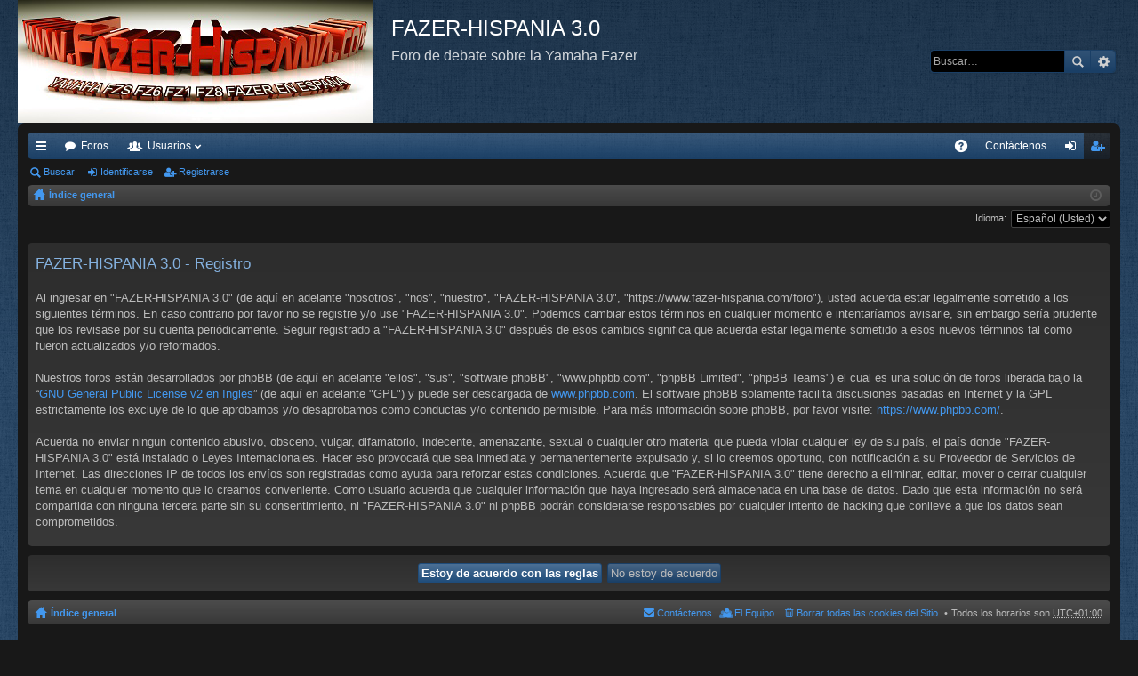

--- FILE ---
content_type: text/html; charset=UTF-8
request_url: https://www.fazer-hispania.com/foro/ucp.php?mode=register&sid=e636ca0480e6342ac48a76aa8a01c707
body_size: 5069
content:
<!DOCTYPE html>
<html dir="ltr" lang="es">
<head>
<meta charset="utf-8" />
<meta name="viewport" content="width=device-width" />

        <link href="https://groups.tapatalk-cdn.com/static/manifest/manifest.json" rel="manifest">
        
        <meta name="apple-itunes-app" content="app-id=307880732, affiliate-data=at=10lR7C, app-argument=tapatalk://www.fazer-hispania.com/foro/?" />
        
<title>FAZER-HISPANIA 3.0 - Panel de Control de Usuario - Registrarse</title>




	<link rel="alternate" type="application/atom+xml" title="Feed - FAZER-HISPANIA 3.0" href="https://www.fazer-hispania.com/foro/feed.php" />	<link rel="alternate" type="application/atom+xml" title="Feed - Noticias" href="https://www.fazer-hispania.com/foro/feed.php?mode=news" />		<link rel="alternate" type="application/atom+xml" title="Feed - Nuevos Temas" href="https://www.fazer-hispania.com/foro/feed.php?mode=topics" />	<link rel="alternate" type="application/atom+xml" title="Feed - Temas Activos" href="https://www.fazer-hispania.com/foro/feed.php?mode=topics_active" />		

<link href="./styles/black/theme/print.css?assets_version=35" rel="stylesheet" type="text/css" media="print" title="printonly" />

	<link href="./styles/black/theme/fonts/font-awesome-4.3.0/css/font-awesome.min.css" rel="stylesheet" type="text/css" />
<link href="./styles/black/theme/fonts/glyphicons-pro-1.9/css/glyphicons.css" rel="stylesheet" type="text/css" />

<link href="./styles/black/theme/stylesheet.css?assets_version=35" rel="stylesheet" type="text/css" media="screen, projection" />



<!--[if lte IE 9]>
	<link href="./styles/black/theme/tweaks.css?assets_version=35" rel="stylesheet" type="text/css" media="screen, projection" />
<![endif]-->





</head>
<body id="phpbb" class="nojs notouch section-ucp ltr " data-online-text="Conectado">
<div id="body-wrapper">


	<a id="top" class="anchor" accesskey="t"></a>
	<div id="page-header" class="page-width">
		<div class="headerbar">
			<div class="inner">

			<div id="site-description">
				<a id="logo" class="logo" href="./index.php?sid=64e574d08f4fe16617f6814c0625f0f7" title="Índice general"><img src="./styles/black/theme/images/logo.png" data-src-hd="./styles/black/theme/images/logo_hd.png" /></a>
				<p class="sitename">FAZER-HISPANIA 3.0</p>
				<p>Foro de debate sobre la Yamaha Fazer</p>
				<p class="skiplink"><a href="#start_here">Obviar</a></p>
			</div>

												<div id="search-box" class="search-box search-header">
				<form action="./search.php?sid=64e574d08f4fe16617f6814c0625f0f7" method="get" id="search">
				<fieldset>
					<input name="keywords" id="keywords" type="search" maxlength="128" title="Buscar palabras clave" class="inputbox search tiny" size="20" value="" placeholder="Buscar…" />
					<button class="button icon-button search-icon" type="submit" title="Buscar">Buscar</button>
					<a href="./search.php?sid=64e574d08f4fe16617f6814c0625f0f7" class="button icon-button search-adv-icon" title="Búsqueda avanzada">Búsqueda avanzada</a>
					<input type="hidden" name="sid" value="64e574d08f4fe16617f6814c0625f0f7" />

				</fieldset>
				</form>
			</div>
						
			</div>
		</div>

</div>
<div id="wrap" class="page-width">
<div>

		<div class="navbar tabbed not-static" role="navigation">
	<div class="inner page-width">
		<div class="nav-tabs" data-current-page="register">
			<ul class="leftside">
												<li id="quick-links" class="tab responsive-menu dropdown-container">
					<a href="#" class="nav-link dropdown-trigger">Enlaces rápidos</a>
					<div class="dropdown hidden">
						<div class="pointer"><div class="pointer-inner"></div></div>
						<ul class="dropdown-contents" role="menu">
							
															<li class="separator"></li>
																																<li class="small-icon icon-search-unanswered"><a href="./search.php?search_id=unanswered&amp;sid=64e574d08f4fe16617f6814c0625f0f7" role="menuitem">Temas sin respuesta</a></li>
								<li class="small-icon icon-search-active"><a href="./search.php?search_id=active_topics&amp;sid=64e574d08f4fe16617f6814c0625f0f7" role="menuitem">Temas activos</a></li>
								<li class="separator"></li>
								<li class="small-icon icon-search"><a href="./search.php?sid=64e574d08f4fe16617f6814c0625f0f7" role="menuitem">Buscar</a></li>
							
							<li class="separator"></li>

													</ul>
					</div>
				</li>
				<li class="tab forums selected" data-responsive-class="small-icon icon-forums">
					<a class="nav-link" href="./index.php?sid=64e574d08f4fe16617f6814c0625f0f7">Foros</a>
				</li>
									<li class="tab members dropdown-container" data-select-match="member" data-responsive-class="small-icon icon-members">
						<a class="nav-link dropdown-trigger" href="./memberlist.php?sid=64e574d08f4fe16617f6814c0625f0f7">Usuarios</a>
						<div class="dropdown hidden">
							<div class="pointer"><div class="pointer-inner"></div></div>
							<ul class="dropdown-contents" role="menu">
																<li class="small-icon icon-team"><a href="./memberlist.php?mode=team&amp;sid=64e574d08f4fe16617f6814c0625f0f7" role="menuitem">El Equipo</a></li>							</ul>
						</div>
					</li>
											</ul>
			<ul class="rightside">
								<li class="tab faq" data-select-match="faq" data-responsive-class="small-icon icon-faq">
					<a class="nav-link" href="./faq.php?sid=64e574d08f4fe16617f6814c0625f0f7" rel="help" title="Preguntas Frecuentes" role="menuitem">FAQ</a>
				</li>
					<li class="small-icon icon-contact " data-last-responsive="true">
		<a href="/foro/app.php/contactadmin?sid=64e574d08f4fe16617f6814c0625f0f7" role="menuitem">
			<span>Contáctenos</span>
		</a>
	</li>
																					<li class="tab login"  data-skip-responsive="true" data-select-match="login"><a class="nav-link" href="./ucp.php?mode=login&amp;sid=64e574d08f4fe16617f6814c0625f0f7" title="Identificarse" accesskey="x" role="menuitem">Identificarse</a></li>
											<li class="tab register" data-skip-responsive="true" data-select-match="register"><a class="nav-link" href="./ucp.php?mode=register&amp;sid=64e574d08f4fe16617f6814c0625f0f7" role="menuitem">Registrarse</a></li>
																	</ul>
		</div>
	</div>
</div>

<div class="navbar secondary">
	<ul role="menubar">
											<li class="small-icon icon-search"><a href="./search.php?sid=64e574d08f4fe16617f6814c0625f0f7">Buscar</a></li>
														<li class="small-icon icon-login"><a href="./ucp.php?mode=login&amp;sid=64e574d08f4fe16617f6814c0625f0f7" title="Identificarse">Identificarse</a></li>
									<li class="small-icon icon-register"><a href="./ucp.php?mode=register&amp;sid=64e574d08f4fe16617f6814c0625f0f7">Registrarse</a></li>
									
			</ul>
</div>

	<div class="navbar nav-breadcrumbs">
	<ul id="nav-breadcrumbs" class="linklist navlinks" role="menubar">
						<li class="small-icon icon-home breadcrumbs">
									<span class="crumb"><a href="./index.php?sid=64e574d08f4fe16617f6814c0625f0f7" accesskey="h" itemtype="http://data-vocabulary.org/Breadcrumb" itemscope="" data-navbar-reference="index">Índice general</a></span>
								</li>
		
					<li class="rightside responsive-search" style="display: none;"><a href="./search.php?sid=64e574d08f4fe16617f6814c0625f0f7" title="Ver opciones de búsqueda avanzada" role="menuitem">Buscar</a></li>
				<li class="rightside dropdown-container icon-only">
			<a href="#" class="dropdown-trigger time" title="Fecha actual 21 Ene 2026 08:34"><i class="fa fa-clock-o"></i></a>
			<div class="dropdown hidden">
				<div class="pointer"><div class="pointer-inner"></div></div>
				<ul class="dropdown-contents">
					<li>Fecha actual 21 Ene 2026 08:34</li>
					<li>Todos los horarios son <abbr title="Europa/Madrid">UTC+01:00</abbr></li>
				</ul>
			</div>
		</li>
	</ul>
</div>

		</div>


	
	<a id="start_here" class="anchor"></a>
	<div id="page-body">
		
		
		

<script type="text/javascript">
// <![CDATA[
	/**
	* Change language
	*/
	function change_language(lang_iso)
	{
		document.cookie = 'phpbb3_sxvyp_lang=' + lang_iso + '; path=/';
		document.forms['register'].change_lang.value = lang_iso;
		document.forms['register'].submit();
	}

// ]]>
</script>

	<form method="post" action="./ucp.php?mode=register&amp;sid=64e574d08f4fe16617f6814c0625f0f7" id="register">
		<p class="rightside">
			<label for="lang">Idioma:</label><select name="lang" id="lang" onchange="change_language(this.value); return false;" title="Idioma"><option value="en">British English</option><option value="es_formal" selected="selected">Español (Usted)</option></select>
			<input type="hidden" name="change_lang" value="" />

		</p>
	</form>

	<div class="clear"></div>


	<form method="post" action="./ucp.php?mode=register&amp;sid=64e574d08f4fe16617f6814c0625f0f7" id="agreement">

	<div class="panel">
		<div class="inner">
		<div class="content">
			<h2 class="sitename-title">FAZER-HISPANIA 3.0 - Registro</h2>
						<p>Al ingresar en "FAZER-HISPANIA 3.0" (de aquí en adelante "nosotros", "nos", "nuestro", "FAZER-HISPANIA 3.0", "https://www.fazer-hispania.com/foro"), usted acuerda estar legalmente sometido a los siguientes términos. En caso contrario por favor no se registre y/o use "FAZER-HISPANIA 3.0". Podemos cambiar estos términos en cualquier momento e intentaríamos avisarle, sin embargo sería prudente que los revisase por su cuenta periódicamente. Seguir registrado a "FAZER-HISPANIA 3.0" después de esos cambios significa que acuerda estar legalmente sometido a esos nuevos términos tal como fueron actualizados y/o reformados.<br />
	<br />
	Nuestros foros están desarrollados por phpBB (de aquí en adelante "ellos", "sus", "software phpBB", "www.phpbb.com", "phpBB Limited", "phpBB Teams") el cual es una solución de foros liberada bajo la “<a href="http://opensource.org/licenses/gpl-2.0.php">GNU General Public License v2 en Ingles</a>” (de aquí en adelante "GPL") y puede ser descargada de <a href="https://www.phpbb.com/">www.phpbb.com</a>. El software phpBB solamente facilita discusiones basadas en Internet y la GPL estrictamente los excluye de lo que aprobamos y/o desaprobamos como conductas y/o contenido permisible. Para más información sobre phpBB, por favor visite: <a href="https://www.phpbb.com/">https://www.phpbb.com/</a>.<br />
	<br />
	Acuerda no enviar ningun contenido abusivo, obsceno, vulgar, difamatorio, indecente, amenazante, sexual o cualquier otro material que pueda violar cualquier ley de su país, el país donde "FAZER-HISPANIA 3.0" está instalado o Leyes Internacionales. Hacer eso provocará que sea inmediata y permanentemente expulsado y, si lo creemos oportuno, con notificación a su Proveedor de Servicios de Internet. Las direcciones IP de todos los envíos son registradas como ayuda para reforzar estas condiciones. Acuerda que "FAZER-HISPANIA 3.0" tiene derecho a eliminar, editar, mover o cerrar cualquier tema en cualquier momento que lo creamos conveniente. Como usuario acuerda que cualquier información que haya ingresado será almacenada en una base de datos. Dado que esta información no será compartida con ninguna tercera parte sin su consentimiento, ni "FAZER-HISPANIA 3.0" ni phpBB podrán considerarse responsables por cualquier intento de hacking que conlleve a que los datos sean comprometidos.
	</p>
					</div>
		</div>
	</div>

	<div class="panel">
		<div class="inner">
		<fieldset class="submit-buttons">
						<input type="submit" name="agreed" id="agreed" value="Estoy de acuerdo con las reglas" class="button1" />&nbsp;
			<input type="submit" name="not_agreed" value="No estoy de acuerdo" class="button2" />
						<input type="hidden" name="change_lang" value="" />

			<input type="hidden" name="creation_time" value="1768980886" />
<input type="hidden" name="form_token" value="09af395e6f1b7e134c38e246028556fa85a9bd9d" />

		</fieldset>
		</div>
	</div>
	</form>


			</div>


	<div class="navbar" role="navigation">
	<div class="inner">

	<ul id="nav-footer" class="linklist bulletin" role="menubar">
		<li class="small-icon icon-home breadcrumbs">
									<span class="crumb"><a href="./index.php?sid=64e574d08f4fe16617f6814c0625f0f7" data-navbar-reference="index">Índice general</a></span>
					</li>
		
				<li class="rightside">Todos los horarios son <abbr title="Europa/Madrid">UTC+01:00</abbr></li>
							<li class="small-icon icon-delete-cookies rightside"><a href="./ucp.php?mode=delete_cookies&amp;sid=64e574d08f4fe16617f6814c0625f0f7" data-ajax="true" data-refresh="true" role="menuitem">Borrar todas las cookies del Sitio</a></li>
									<li class="small-icon icon-team rightside" data-last-responsive="true"><a href="./memberlist.php?mode=team&amp;sid=64e574d08f4fe16617f6814c0625f0f7" role="menuitem">El Equipo</a></li>			<li class="small-icon icon-contact rightside" data-last-responsive="true">
		<a href="/foro/app.php/contactadmin?sid=64e574d08f4fe16617f6814c0625f0f7" role="menuitem">
			<span>Contáctenos</span>
		</a>
	</li>
			</ul>

	</div>
</div>
</div>

<div id="page-footer" class="page-width">
	
	<div class="copyright">
				Desarrollado por <a href="https://www.phpbb.com/">phpBB</a>&reg; Forum Software &copy; phpBB Limited
		<br />Style by <a href="http://www.artodia.com/">Arty</a>
		<br />Traducción al español por <a href="http://www.phpbb-es.com/">phpBB España</a>							</div>

	<div id="darkenwrapper" data-ajax-error-title="Error AJAX" data-ajax-error-text="Algo salió mal al procesar su solicitud." data-ajax-error-text-abort="Solicitud abortada por el usuario." data-ajax-error-text-timeout="Su solicitud ha agotado el tiempo, por favor, inténtelo de nuevo." data-ajax-error-text-parsererror="Algo salió mal con la solicitud y el servidor devuelve una respuesta no válida.">
		<div id="darken">&nbsp;</div>
	</div>
	<div id="loading_indicator"></div>

	<div id="phpbb_alert" class="phpbb_alert" data-l-err="Error" data-l-timeout-processing-req="Tiempo de espera agotado.">
		<a href="#" class="alert_close"></a>
		<h3 class="alert_title">&nbsp;</h3><p class="alert_text"></p>
	</div>
	<div id="phpbb_confirm" class="phpbb_alert">
		<a href="#" class="alert_close"></a>
		<div class="alert_text"></div>
	</div>
</div>


<div>
	<a id="bottom" class="anchor" accesskey="z"></a>
	<img src="./cron.php?cron_type=cron.task.core.tidy_sessions&amp;sid=64e574d08f4fe16617f6814c0625f0f7" width="1" height="1" alt="cron" /></div>

<script type="text/javascript" src="./assets/javascript/jquery.min.js?assets_version=35"></script>
<script type="text/javascript" src="./assets/javascript/core.js?assets_version=35"></script>


<script type="text/javascript" src="./styles/black/template/forum_fn.js?assets_version=35"></script>

<script type="text/javascript" src="./styles/black/template/ajax.js?assets_version=35"></script>



<script type="text/javascript"> 
   $(document).ready(function() {
       $('a[href^="http"]').filter(function() {
           return this.hostname && this.hostname !== location.hostname;
       }).attr('target', '_blank');  
   });
</script>


<!-- Start of StatCounter Code for Default Guide -->
<script type="text/javascript">
var sc_project=6380178; 
var sc_invisible=1; 
var sc_security="46cdab81"; 
var scJsHost = (("https:" == document.location.protocol) ?
"https://secure." : "http://www.");
document.write("<sc"+"ript type='text/javascript' src='" +
scJsHost+
"statcounter.com/counter/counter.js'></"+"script>");
</script>
<noscript><div class="statcounter"><a title="shopify traffic
stats" href="http://statcounter.com/shopify/"
target="_blank"><img class="statcounter"
src="http://c.statcounter.com/6380178/0/46cdab81/1/"
alt="shopify traffic stats"></a></div></noscript>
<!-- End of StatCounter Code for Default Guide -->

<script type="text/javascript">
   var _gaq = _gaq || [];
   _gaq.push(['_setAccount', 'UA-3938643-17']);
   _gaq.push(['_trackPageview']);
   
   (function() {
    var ga = document.createElement('script'); ga.type = 'text/javascript'; ga.async = true;
    ga.src = ('https:' == document.location.protocol ? 'https://ssl' : 'http://www') + '.google-analytics.com/ga.js';
    var s = document.getElementsByTagName('script')[0]; s.parentNode.insertBefore(ga, s);
   })();
</script>


</div>
</body>
</html>
